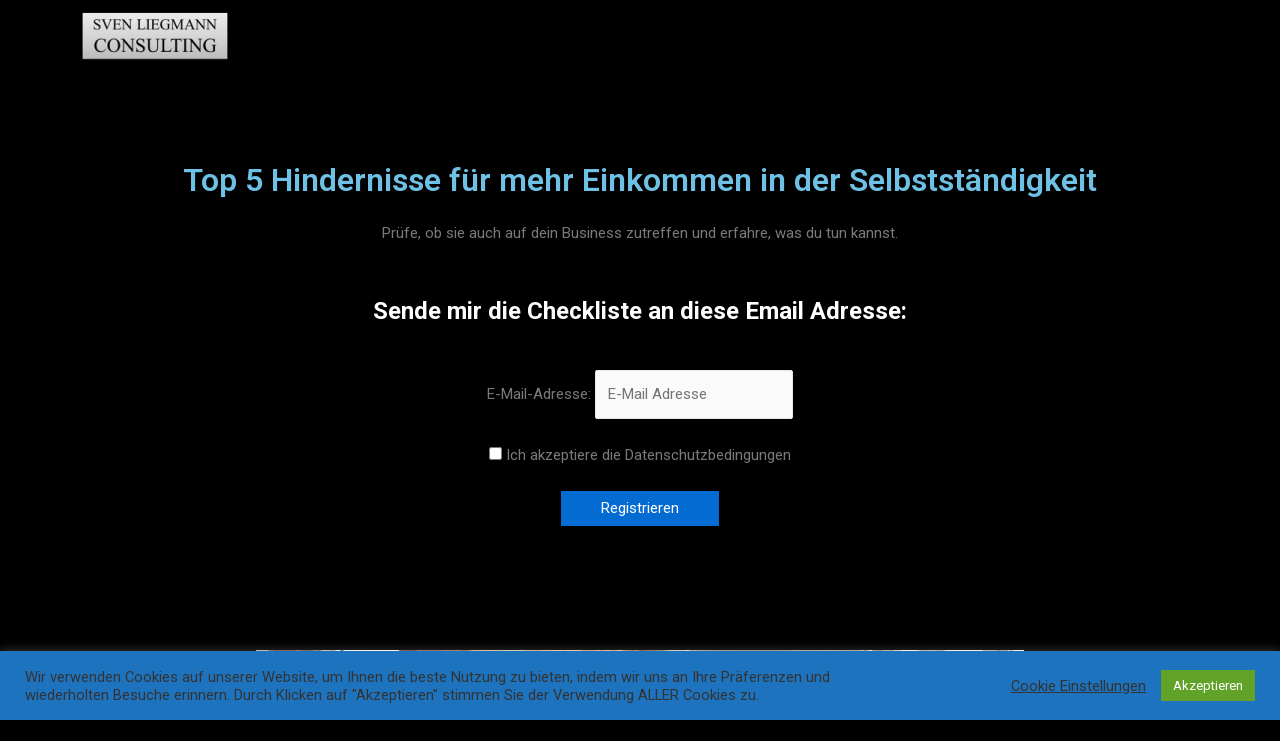

--- FILE ---
content_type: text/css
request_url: https://www.liegmann-consulting.de/wp-content/uploads/elementor/css/post-1102.css?ver=1634157616
body_size: 346
content:
.elementor-1102 .elementor-element.elementor-element-553f7d4{text-align:left;}.elementor-1102 .elementor-element.elementor-element-5aa63ec{--spacer-size:50px;}.elementor-1102 .elementor-element.elementor-element-4be0962{text-align:center;}.elementor-bc-flex-widget .elementor-1102 .elementor-element.elementor-element-5d3f7f5.elementor-column .elementor-widget-wrap{align-items:center;}.elementor-1102 .elementor-element.elementor-element-5d3f7f5.elementor-column.elementor-element[data-element_type="column"] > .elementor-widget-wrap.elementor-element-populated{align-content:center;align-items:center;}.elementor-1102 .elementor-element.elementor-element-5d3f7f5.elementor-column > .elementor-widget-wrap{justify-content:center;}.elementor-bc-flex-widget .elementor-1102 .elementor-element.elementor-element-6a47e2a.elementor-column .elementor-widget-wrap{align-items:center;}.elementor-1102 .elementor-element.elementor-element-6a47e2a.elementor-column.elementor-element[data-element_type="column"] > .elementor-widget-wrap.elementor-element-populated{align-content:center;align-items:center;}.elementor-1102 .elementor-element.elementor-element-6a47e2a.elementor-column > .elementor-widget-wrap{justify-content:center;}.elementor-1102 .elementor-element.elementor-element-5c121ec{text-align:center;}.elementor-1102 .elementor-element.elementor-element-29c738c{--spacer-size:50px;}.elementor-1102 .elementor-element.elementor-element-bf23cb6{text-align:center;}body.elementor-page-1102:not(.elementor-motion-effects-element-type-background), body.elementor-page-1102 > .elementor-motion-effects-container > .elementor-motion-effects-layer{background-color:#000000;}@media(max-width:1024px) and (min-width:768px){.elementor-1102 .elementor-element.elementor-element-795fe36{width:100%;}}@media(max-width:1024px){.elementor-1102 .elementor-element.elementor-element-96ae5ed > .elementor-container{max-width:500px;}.elementor-bc-flex-widget .elementor-1102 .elementor-element.elementor-element-795fe36.elementor-column .elementor-widget-wrap{align-items:center;}.elementor-1102 .elementor-element.elementor-element-795fe36.elementor-column.elementor-element[data-element_type="column"] > .elementor-widget-wrap.elementor-element-populated{align-content:center;align-items:center;}.elementor-1102 .elementor-element.elementor-element-795fe36.elementor-column > .elementor-widget-wrap{justify-content:center;}}@media(max-width:767px){.elementor-1102 .elementor-element.elementor-element-4be0962{text-align:center;}}